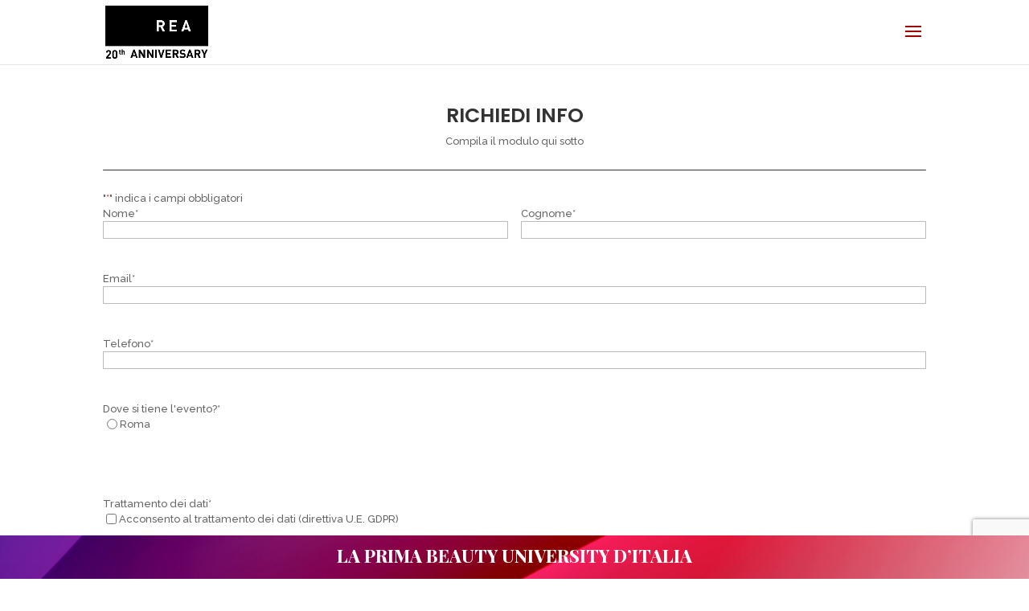

--- FILE ---
content_type: text/html; charset=utf-8
request_url: https://www.google.com/recaptcha/api2/anchor?ar=1&k=6LdFjjUiAAAAAIFQmCmVLELshle0f59TznGqAYHO&co=aHR0cHM6Ly9yZWFtYWtldXAuY29tOjQ0Mw..&hl=en&v=7gg7H51Q-naNfhmCP3_R47ho&theme=light&size=invisible&badge=bottomright&anchor-ms=20000&execute-ms=30000&cb=7rgkrrmvtcgb
body_size: 48010
content:
<!DOCTYPE HTML><html dir="ltr" lang="en"><head><meta http-equiv="Content-Type" content="text/html; charset=UTF-8">
<meta http-equiv="X-UA-Compatible" content="IE=edge">
<title>reCAPTCHA</title>
<style type="text/css">
/* cyrillic-ext */
@font-face {
  font-family: 'Roboto';
  font-style: normal;
  font-weight: 400;
  font-stretch: 100%;
  src: url(//fonts.gstatic.com/s/roboto/v48/KFO7CnqEu92Fr1ME7kSn66aGLdTylUAMa3GUBHMdazTgWw.woff2) format('woff2');
  unicode-range: U+0460-052F, U+1C80-1C8A, U+20B4, U+2DE0-2DFF, U+A640-A69F, U+FE2E-FE2F;
}
/* cyrillic */
@font-face {
  font-family: 'Roboto';
  font-style: normal;
  font-weight: 400;
  font-stretch: 100%;
  src: url(//fonts.gstatic.com/s/roboto/v48/KFO7CnqEu92Fr1ME7kSn66aGLdTylUAMa3iUBHMdazTgWw.woff2) format('woff2');
  unicode-range: U+0301, U+0400-045F, U+0490-0491, U+04B0-04B1, U+2116;
}
/* greek-ext */
@font-face {
  font-family: 'Roboto';
  font-style: normal;
  font-weight: 400;
  font-stretch: 100%;
  src: url(//fonts.gstatic.com/s/roboto/v48/KFO7CnqEu92Fr1ME7kSn66aGLdTylUAMa3CUBHMdazTgWw.woff2) format('woff2');
  unicode-range: U+1F00-1FFF;
}
/* greek */
@font-face {
  font-family: 'Roboto';
  font-style: normal;
  font-weight: 400;
  font-stretch: 100%;
  src: url(//fonts.gstatic.com/s/roboto/v48/KFO7CnqEu92Fr1ME7kSn66aGLdTylUAMa3-UBHMdazTgWw.woff2) format('woff2');
  unicode-range: U+0370-0377, U+037A-037F, U+0384-038A, U+038C, U+038E-03A1, U+03A3-03FF;
}
/* math */
@font-face {
  font-family: 'Roboto';
  font-style: normal;
  font-weight: 400;
  font-stretch: 100%;
  src: url(//fonts.gstatic.com/s/roboto/v48/KFO7CnqEu92Fr1ME7kSn66aGLdTylUAMawCUBHMdazTgWw.woff2) format('woff2');
  unicode-range: U+0302-0303, U+0305, U+0307-0308, U+0310, U+0312, U+0315, U+031A, U+0326-0327, U+032C, U+032F-0330, U+0332-0333, U+0338, U+033A, U+0346, U+034D, U+0391-03A1, U+03A3-03A9, U+03B1-03C9, U+03D1, U+03D5-03D6, U+03F0-03F1, U+03F4-03F5, U+2016-2017, U+2034-2038, U+203C, U+2040, U+2043, U+2047, U+2050, U+2057, U+205F, U+2070-2071, U+2074-208E, U+2090-209C, U+20D0-20DC, U+20E1, U+20E5-20EF, U+2100-2112, U+2114-2115, U+2117-2121, U+2123-214F, U+2190, U+2192, U+2194-21AE, U+21B0-21E5, U+21F1-21F2, U+21F4-2211, U+2213-2214, U+2216-22FF, U+2308-230B, U+2310, U+2319, U+231C-2321, U+2336-237A, U+237C, U+2395, U+239B-23B7, U+23D0, U+23DC-23E1, U+2474-2475, U+25AF, U+25B3, U+25B7, U+25BD, U+25C1, U+25CA, U+25CC, U+25FB, U+266D-266F, U+27C0-27FF, U+2900-2AFF, U+2B0E-2B11, U+2B30-2B4C, U+2BFE, U+3030, U+FF5B, U+FF5D, U+1D400-1D7FF, U+1EE00-1EEFF;
}
/* symbols */
@font-face {
  font-family: 'Roboto';
  font-style: normal;
  font-weight: 400;
  font-stretch: 100%;
  src: url(//fonts.gstatic.com/s/roboto/v48/KFO7CnqEu92Fr1ME7kSn66aGLdTylUAMaxKUBHMdazTgWw.woff2) format('woff2');
  unicode-range: U+0001-000C, U+000E-001F, U+007F-009F, U+20DD-20E0, U+20E2-20E4, U+2150-218F, U+2190, U+2192, U+2194-2199, U+21AF, U+21E6-21F0, U+21F3, U+2218-2219, U+2299, U+22C4-22C6, U+2300-243F, U+2440-244A, U+2460-24FF, U+25A0-27BF, U+2800-28FF, U+2921-2922, U+2981, U+29BF, U+29EB, U+2B00-2BFF, U+4DC0-4DFF, U+FFF9-FFFB, U+10140-1018E, U+10190-1019C, U+101A0, U+101D0-101FD, U+102E0-102FB, U+10E60-10E7E, U+1D2C0-1D2D3, U+1D2E0-1D37F, U+1F000-1F0FF, U+1F100-1F1AD, U+1F1E6-1F1FF, U+1F30D-1F30F, U+1F315, U+1F31C, U+1F31E, U+1F320-1F32C, U+1F336, U+1F378, U+1F37D, U+1F382, U+1F393-1F39F, U+1F3A7-1F3A8, U+1F3AC-1F3AF, U+1F3C2, U+1F3C4-1F3C6, U+1F3CA-1F3CE, U+1F3D4-1F3E0, U+1F3ED, U+1F3F1-1F3F3, U+1F3F5-1F3F7, U+1F408, U+1F415, U+1F41F, U+1F426, U+1F43F, U+1F441-1F442, U+1F444, U+1F446-1F449, U+1F44C-1F44E, U+1F453, U+1F46A, U+1F47D, U+1F4A3, U+1F4B0, U+1F4B3, U+1F4B9, U+1F4BB, U+1F4BF, U+1F4C8-1F4CB, U+1F4D6, U+1F4DA, U+1F4DF, U+1F4E3-1F4E6, U+1F4EA-1F4ED, U+1F4F7, U+1F4F9-1F4FB, U+1F4FD-1F4FE, U+1F503, U+1F507-1F50B, U+1F50D, U+1F512-1F513, U+1F53E-1F54A, U+1F54F-1F5FA, U+1F610, U+1F650-1F67F, U+1F687, U+1F68D, U+1F691, U+1F694, U+1F698, U+1F6AD, U+1F6B2, U+1F6B9-1F6BA, U+1F6BC, U+1F6C6-1F6CF, U+1F6D3-1F6D7, U+1F6E0-1F6EA, U+1F6F0-1F6F3, U+1F6F7-1F6FC, U+1F700-1F7FF, U+1F800-1F80B, U+1F810-1F847, U+1F850-1F859, U+1F860-1F887, U+1F890-1F8AD, U+1F8B0-1F8BB, U+1F8C0-1F8C1, U+1F900-1F90B, U+1F93B, U+1F946, U+1F984, U+1F996, U+1F9E9, U+1FA00-1FA6F, U+1FA70-1FA7C, U+1FA80-1FA89, U+1FA8F-1FAC6, U+1FACE-1FADC, U+1FADF-1FAE9, U+1FAF0-1FAF8, U+1FB00-1FBFF;
}
/* vietnamese */
@font-face {
  font-family: 'Roboto';
  font-style: normal;
  font-weight: 400;
  font-stretch: 100%;
  src: url(//fonts.gstatic.com/s/roboto/v48/KFO7CnqEu92Fr1ME7kSn66aGLdTylUAMa3OUBHMdazTgWw.woff2) format('woff2');
  unicode-range: U+0102-0103, U+0110-0111, U+0128-0129, U+0168-0169, U+01A0-01A1, U+01AF-01B0, U+0300-0301, U+0303-0304, U+0308-0309, U+0323, U+0329, U+1EA0-1EF9, U+20AB;
}
/* latin-ext */
@font-face {
  font-family: 'Roboto';
  font-style: normal;
  font-weight: 400;
  font-stretch: 100%;
  src: url(//fonts.gstatic.com/s/roboto/v48/KFO7CnqEu92Fr1ME7kSn66aGLdTylUAMa3KUBHMdazTgWw.woff2) format('woff2');
  unicode-range: U+0100-02BA, U+02BD-02C5, U+02C7-02CC, U+02CE-02D7, U+02DD-02FF, U+0304, U+0308, U+0329, U+1D00-1DBF, U+1E00-1E9F, U+1EF2-1EFF, U+2020, U+20A0-20AB, U+20AD-20C0, U+2113, U+2C60-2C7F, U+A720-A7FF;
}
/* latin */
@font-face {
  font-family: 'Roboto';
  font-style: normal;
  font-weight: 400;
  font-stretch: 100%;
  src: url(//fonts.gstatic.com/s/roboto/v48/KFO7CnqEu92Fr1ME7kSn66aGLdTylUAMa3yUBHMdazQ.woff2) format('woff2');
  unicode-range: U+0000-00FF, U+0131, U+0152-0153, U+02BB-02BC, U+02C6, U+02DA, U+02DC, U+0304, U+0308, U+0329, U+2000-206F, U+20AC, U+2122, U+2191, U+2193, U+2212, U+2215, U+FEFF, U+FFFD;
}
/* cyrillic-ext */
@font-face {
  font-family: 'Roboto';
  font-style: normal;
  font-weight: 500;
  font-stretch: 100%;
  src: url(//fonts.gstatic.com/s/roboto/v48/KFO7CnqEu92Fr1ME7kSn66aGLdTylUAMa3GUBHMdazTgWw.woff2) format('woff2');
  unicode-range: U+0460-052F, U+1C80-1C8A, U+20B4, U+2DE0-2DFF, U+A640-A69F, U+FE2E-FE2F;
}
/* cyrillic */
@font-face {
  font-family: 'Roboto';
  font-style: normal;
  font-weight: 500;
  font-stretch: 100%;
  src: url(//fonts.gstatic.com/s/roboto/v48/KFO7CnqEu92Fr1ME7kSn66aGLdTylUAMa3iUBHMdazTgWw.woff2) format('woff2');
  unicode-range: U+0301, U+0400-045F, U+0490-0491, U+04B0-04B1, U+2116;
}
/* greek-ext */
@font-face {
  font-family: 'Roboto';
  font-style: normal;
  font-weight: 500;
  font-stretch: 100%;
  src: url(//fonts.gstatic.com/s/roboto/v48/KFO7CnqEu92Fr1ME7kSn66aGLdTylUAMa3CUBHMdazTgWw.woff2) format('woff2');
  unicode-range: U+1F00-1FFF;
}
/* greek */
@font-face {
  font-family: 'Roboto';
  font-style: normal;
  font-weight: 500;
  font-stretch: 100%;
  src: url(//fonts.gstatic.com/s/roboto/v48/KFO7CnqEu92Fr1ME7kSn66aGLdTylUAMa3-UBHMdazTgWw.woff2) format('woff2');
  unicode-range: U+0370-0377, U+037A-037F, U+0384-038A, U+038C, U+038E-03A1, U+03A3-03FF;
}
/* math */
@font-face {
  font-family: 'Roboto';
  font-style: normal;
  font-weight: 500;
  font-stretch: 100%;
  src: url(//fonts.gstatic.com/s/roboto/v48/KFO7CnqEu92Fr1ME7kSn66aGLdTylUAMawCUBHMdazTgWw.woff2) format('woff2');
  unicode-range: U+0302-0303, U+0305, U+0307-0308, U+0310, U+0312, U+0315, U+031A, U+0326-0327, U+032C, U+032F-0330, U+0332-0333, U+0338, U+033A, U+0346, U+034D, U+0391-03A1, U+03A3-03A9, U+03B1-03C9, U+03D1, U+03D5-03D6, U+03F0-03F1, U+03F4-03F5, U+2016-2017, U+2034-2038, U+203C, U+2040, U+2043, U+2047, U+2050, U+2057, U+205F, U+2070-2071, U+2074-208E, U+2090-209C, U+20D0-20DC, U+20E1, U+20E5-20EF, U+2100-2112, U+2114-2115, U+2117-2121, U+2123-214F, U+2190, U+2192, U+2194-21AE, U+21B0-21E5, U+21F1-21F2, U+21F4-2211, U+2213-2214, U+2216-22FF, U+2308-230B, U+2310, U+2319, U+231C-2321, U+2336-237A, U+237C, U+2395, U+239B-23B7, U+23D0, U+23DC-23E1, U+2474-2475, U+25AF, U+25B3, U+25B7, U+25BD, U+25C1, U+25CA, U+25CC, U+25FB, U+266D-266F, U+27C0-27FF, U+2900-2AFF, U+2B0E-2B11, U+2B30-2B4C, U+2BFE, U+3030, U+FF5B, U+FF5D, U+1D400-1D7FF, U+1EE00-1EEFF;
}
/* symbols */
@font-face {
  font-family: 'Roboto';
  font-style: normal;
  font-weight: 500;
  font-stretch: 100%;
  src: url(//fonts.gstatic.com/s/roboto/v48/KFO7CnqEu92Fr1ME7kSn66aGLdTylUAMaxKUBHMdazTgWw.woff2) format('woff2');
  unicode-range: U+0001-000C, U+000E-001F, U+007F-009F, U+20DD-20E0, U+20E2-20E4, U+2150-218F, U+2190, U+2192, U+2194-2199, U+21AF, U+21E6-21F0, U+21F3, U+2218-2219, U+2299, U+22C4-22C6, U+2300-243F, U+2440-244A, U+2460-24FF, U+25A0-27BF, U+2800-28FF, U+2921-2922, U+2981, U+29BF, U+29EB, U+2B00-2BFF, U+4DC0-4DFF, U+FFF9-FFFB, U+10140-1018E, U+10190-1019C, U+101A0, U+101D0-101FD, U+102E0-102FB, U+10E60-10E7E, U+1D2C0-1D2D3, U+1D2E0-1D37F, U+1F000-1F0FF, U+1F100-1F1AD, U+1F1E6-1F1FF, U+1F30D-1F30F, U+1F315, U+1F31C, U+1F31E, U+1F320-1F32C, U+1F336, U+1F378, U+1F37D, U+1F382, U+1F393-1F39F, U+1F3A7-1F3A8, U+1F3AC-1F3AF, U+1F3C2, U+1F3C4-1F3C6, U+1F3CA-1F3CE, U+1F3D4-1F3E0, U+1F3ED, U+1F3F1-1F3F3, U+1F3F5-1F3F7, U+1F408, U+1F415, U+1F41F, U+1F426, U+1F43F, U+1F441-1F442, U+1F444, U+1F446-1F449, U+1F44C-1F44E, U+1F453, U+1F46A, U+1F47D, U+1F4A3, U+1F4B0, U+1F4B3, U+1F4B9, U+1F4BB, U+1F4BF, U+1F4C8-1F4CB, U+1F4D6, U+1F4DA, U+1F4DF, U+1F4E3-1F4E6, U+1F4EA-1F4ED, U+1F4F7, U+1F4F9-1F4FB, U+1F4FD-1F4FE, U+1F503, U+1F507-1F50B, U+1F50D, U+1F512-1F513, U+1F53E-1F54A, U+1F54F-1F5FA, U+1F610, U+1F650-1F67F, U+1F687, U+1F68D, U+1F691, U+1F694, U+1F698, U+1F6AD, U+1F6B2, U+1F6B9-1F6BA, U+1F6BC, U+1F6C6-1F6CF, U+1F6D3-1F6D7, U+1F6E0-1F6EA, U+1F6F0-1F6F3, U+1F6F7-1F6FC, U+1F700-1F7FF, U+1F800-1F80B, U+1F810-1F847, U+1F850-1F859, U+1F860-1F887, U+1F890-1F8AD, U+1F8B0-1F8BB, U+1F8C0-1F8C1, U+1F900-1F90B, U+1F93B, U+1F946, U+1F984, U+1F996, U+1F9E9, U+1FA00-1FA6F, U+1FA70-1FA7C, U+1FA80-1FA89, U+1FA8F-1FAC6, U+1FACE-1FADC, U+1FADF-1FAE9, U+1FAF0-1FAF8, U+1FB00-1FBFF;
}
/* vietnamese */
@font-face {
  font-family: 'Roboto';
  font-style: normal;
  font-weight: 500;
  font-stretch: 100%;
  src: url(//fonts.gstatic.com/s/roboto/v48/KFO7CnqEu92Fr1ME7kSn66aGLdTylUAMa3OUBHMdazTgWw.woff2) format('woff2');
  unicode-range: U+0102-0103, U+0110-0111, U+0128-0129, U+0168-0169, U+01A0-01A1, U+01AF-01B0, U+0300-0301, U+0303-0304, U+0308-0309, U+0323, U+0329, U+1EA0-1EF9, U+20AB;
}
/* latin-ext */
@font-face {
  font-family: 'Roboto';
  font-style: normal;
  font-weight: 500;
  font-stretch: 100%;
  src: url(//fonts.gstatic.com/s/roboto/v48/KFO7CnqEu92Fr1ME7kSn66aGLdTylUAMa3KUBHMdazTgWw.woff2) format('woff2');
  unicode-range: U+0100-02BA, U+02BD-02C5, U+02C7-02CC, U+02CE-02D7, U+02DD-02FF, U+0304, U+0308, U+0329, U+1D00-1DBF, U+1E00-1E9F, U+1EF2-1EFF, U+2020, U+20A0-20AB, U+20AD-20C0, U+2113, U+2C60-2C7F, U+A720-A7FF;
}
/* latin */
@font-face {
  font-family: 'Roboto';
  font-style: normal;
  font-weight: 500;
  font-stretch: 100%;
  src: url(//fonts.gstatic.com/s/roboto/v48/KFO7CnqEu92Fr1ME7kSn66aGLdTylUAMa3yUBHMdazQ.woff2) format('woff2');
  unicode-range: U+0000-00FF, U+0131, U+0152-0153, U+02BB-02BC, U+02C6, U+02DA, U+02DC, U+0304, U+0308, U+0329, U+2000-206F, U+20AC, U+2122, U+2191, U+2193, U+2212, U+2215, U+FEFF, U+FFFD;
}
/* cyrillic-ext */
@font-face {
  font-family: 'Roboto';
  font-style: normal;
  font-weight: 900;
  font-stretch: 100%;
  src: url(//fonts.gstatic.com/s/roboto/v48/KFO7CnqEu92Fr1ME7kSn66aGLdTylUAMa3GUBHMdazTgWw.woff2) format('woff2');
  unicode-range: U+0460-052F, U+1C80-1C8A, U+20B4, U+2DE0-2DFF, U+A640-A69F, U+FE2E-FE2F;
}
/* cyrillic */
@font-face {
  font-family: 'Roboto';
  font-style: normal;
  font-weight: 900;
  font-stretch: 100%;
  src: url(//fonts.gstatic.com/s/roboto/v48/KFO7CnqEu92Fr1ME7kSn66aGLdTylUAMa3iUBHMdazTgWw.woff2) format('woff2');
  unicode-range: U+0301, U+0400-045F, U+0490-0491, U+04B0-04B1, U+2116;
}
/* greek-ext */
@font-face {
  font-family: 'Roboto';
  font-style: normal;
  font-weight: 900;
  font-stretch: 100%;
  src: url(//fonts.gstatic.com/s/roboto/v48/KFO7CnqEu92Fr1ME7kSn66aGLdTylUAMa3CUBHMdazTgWw.woff2) format('woff2');
  unicode-range: U+1F00-1FFF;
}
/* greek */
@font-face {
  font-family: 'Roboto';
  font-style: normal;
  font-weight: 900;
  font-stretch: 100%;
  src: url(//fonts.gstatic.com/s/roboto/v48/KFO7CnqEu92Fr1ME7kSn66aGLdTylUAMa3-UBHMdazTgWw.woff2) format('woff2');
  unicode-range: U+0370-0377, U+037A-037F, U+0384-038A, U+038C, U+038E-03A1, U+03A3-03FF;
}
/* math */
@font-face {
  font-family: 'Roboto';
  font-style: normal;
  font-weight: 900;
  font-stretch: 100%;
  src: url(//fonts.gstatic.com/s/roboto/v48/KFO7CnqEu92Fr1ME7kSn66aGLdTylUAMawCUBHMdazTgWw.woff2) format('woff2');
  unicode-range: U+0302-0303, U+0305, U+0307-0308, U+0310, U+0312, U+0315, U+031A, U+0326-0327, U+032C, U+032F-0330, U+0332-0333, U+0338, U+033A, U+0346, U+034D, U+0391-03A1, U+03A3-03A9, U+03B1-03C9, U+03D1, U+03D5-03D6, U+03F0-03F1, U+03F4-03F5, U+2016-2017, U+2034-2038, U+203C, U+2040, U+2043, U+2047, U+2050, U+2057, U+205F, U+2070-2071, U+2074-208E, U+2090-209C, U+20D0-20DC, U+20E1, U+20E5-20EF, U+2100-2112, U+2114-2115, U+2117-2121, U+2123-214F, U+2190, U+2192, U+2194-21AE, U+21B0-21E5, U+21F1-21F2, U+21F4-2211, U+2213-2214, U+2216-22FF, U+2308-230B, U+2310, U+2319, U+231C-2321, U+2336-237A, U+237C, U+2395, U+239B-23B7, U+23D0, U+23DC-23E1, U+2474-2475, U+25AF, U+25B3, U+25B7, U+25BD, U+25C1, U+25CA, U+25CC, U+25FB, U+266D-266F, U+27C0-27FF, U+2900-2AFF, U+2B0E-2B11, U+2B30-2B4C, U+2BFE, U+3030, U+FF5B, U+FF5D, U+1D400-1D7FF, U+1EE00-1EEFF;
}
/* symbols */
@font-face {
  font-family: 'Roboto';
  font-style: normal;
  font-weight: 900;
  font-stretch: 100%;
  src: url(//fonts.gstatic.com/s/roboto/v48/KFO7CnqEu92Fr1ME7kSn66aGLdTylUAMaxKUBHMdazTgWw.woff2) format('woff2');
  unicode-range: U+0001-000C, U+000E-001F, U+007F-009F, U+20DD-20E0, U+20E2-20E4, U+2150-218F, U+2190, U+2192, U+2194-2199, U+21AF, U+21E6-21F0, U+21F3, U+2218-2219, U+2299, U+22C4-22C6, U+2300-243F, U+2440-244A, U+2460-24FF, U+25A0-27BF, U+2800-28FF, U+2921-2922, U+2981, U+29BF, U+29EB, U+2B00-2BFF, U+4DC0-4DFF, U+FFF9-FFFB, U+10140-1018E, U+10190-1019C, U+101A0, U+101D0-101FD, U+102E0-102FB, U+10E60-10E7E, U+1D2C0-1D2D3, U+1D2E0-1D37F, U+1F000-1F0FF, U+1F100-1F1AD, U+1F1E6-1F1FF, U+1F30D-1F30F, U+1F315, U+1F31C, U+1F31E, U+1F320-1F32C, U+1F336, U+1F378, U+1F37D, U+1F382, U+1F393-1F39F, U+1F3A7-1F3A8, U+1F3AC-1F3AF, U+1F3C2, U+1F3C4-1F3C6, U+1F3CA-1F3CE, U+1F3D4-1F3E0, U+1F3ED, U+1F3F1-1F3F3, U+1F3F5-1F3F7, U+1F408, U+1F415, U+1F41F, U+1F426, U+1F43F, U+1F441-1F442, U+1F444, U+1F446-1F449, U+1F44C-1F44E, U+1F453, U+1F46A, U+1F47D, U+1F4A3, U+1F4B0, U+1F4B3, U+1F4B9, U+1F4BB, U+1F4BF, U+1F4C8-1F4CB, U+1F4D6, U+1F4DA, U+1F4DF, U+1F4E3-1F4E6, U+1F4EA-1F4ED, U+1F4F7, U+1F4F9-1F4FB, U+1F4FD-1F4FE, U+1F503, U+1F507-1F50B, U+1F50D, U+1F512-1F513, U+1F53E-1F54A, U+1F54F-1F5FA, U+1F610, U+1F650-1F67F, U+1F687, U+1F68D, U+1F691, U+1F694, U+1F698, U+1F6AD, U+1F6B2, U+1F6B9-1F6BA, U+1F6BC, U+1F6C6-1F6CF, U+1F6D3-1F6D7, U+1F6E0-1F6EA, U+1F6F0-1F6F3, U+1F6F7-1F6FC, U+1F700-1F7FF, U+1F800-1F80B, U+1F810-1F847, U+1F850-1F859, U+1F860-1F887, U+1F890-1F8AD, U+1F8B0-1F8BB, U+1F8C0-1F8C1, U+1F900-1F90B, U+1F93B, U+1F946, U+1F984, U+1F996, U+1F9E9, U+1FA00-1FA6F, U+1FA70-1FA7C, U+1FA80-1FA89, U+1FA8F-1FAC6, U+1FACE-1FADC, U+1FADF-1FAE9, U+1FAF0-1FAF8, U+1FB00-1FBFF;
}
/* vietnamese */
@font-face {
  font-family: 'Roboto';
  font-style: normal;
  font-weight: 900;
  font-stretch: 100%;
  src: url(//fonts.gstatic.com/s/roboto/v48/KFO7CnqEu92Fr1ME7kSn66aGLdTylUAMa3OUBHMdazTgWw.woff2) format('woff2');
  unicode-range: U+0102-0103, U+0110-0111, U+0128-0129, U+0168-0169, U+01A0-01A1, U+01AF-01B0, U+0300-0301, U+0303-0304, U+0308-0309, U+0323, U+0329, U+1EA0-1EF9, U+20AB;
}
/* latin-ext */
@font-face {
  font-family: 'Roboto';
  font-style: normal;
  font-weight: 900;
  font-stretch: 100%;
  src: url(//fonts.gstatic.com/s/roboto/v48/KFO7CnqEu92Fr1ME7kSn66aGLdTylUAMa3KUBHMdazTgWw.woff2) format('woff2');
  unicode-range: U+0100-02BA, U+02BD-02C5, U+02C7-02CC, U+02CE-02D7, U+02DD-02FF, U+0304, U+0308, U+0329, U+1D00-1DBF, U+1E00-1E9F, U+1EF2-1EFF, U+2020, U+20A0-20AB, U+20AD-20C0, U+2113, U+2C60-2C7F, U+A720-A7FF;
}
/* latin */
@font-face {
  font-family: 'Roboto';
  font-style: normal;
  font-weight: 900;
  font-stretch: 100%;
  src: url(//fonts.gstatic.com/s/roboto/v48/KFO7CnqEu92Fr1ME7kSn66aGLdTylUAMa3yUBHMdazQ.woff2) format('woff2');
  unicode-range: U+0000-00FF, U+0131, U+0152-0153, U+02BB-02BC, U+02C6, U+02DA, U+02DC, U+0304, U+0308, U+0329, U+2000-206F, U+20AC, U+2122, U+2191, U+2193, U+2212, U+2215, U+FEFF, U+FFFD;
}

</style>
<link rel="stylesheet" type="text/css" href="https://www.gstatic.com/recaptcha/releases/7gg7H51Q-naNfhmCP3_R47ho/styles__ltr.css">
<script nonce="N_00ZpxjcVC7YymGfDNW6g" type="text/javascript">window['__recaptcha_api'] = 'https://www.google.com/recaptcha/api2/';</script>
<script type="text/javascript" src="https://www.gstatic.com/recaptcha/releases/7gg7H51Q-naNfhmCP3_R47ho/recaptcha__en.js" nonce="N_00ZpxjcVC7YymGfDNW6g">
      
    </script></head>
<body><div id="rc-anchor-alert" class="rc-anchor-alert"></div>
<input type="hidden" id="recaptcha-token" value="[base64]">
<script type="text/javascript" nonce="N_00ZpxjcVC7YymGfDNW6g">
      recaptcha.anchor.Main.init("[\x22ainput\x22,[\x22bgdata\x22,\x22\x22,\[base64]/[base64]/UltIKytdPWE6KGE8MjA0OD9SW0grK109YT4+NnwxOTI6KChhJjY0NTEyKT09NTUyOTYmJnErMTxoLmxlbmd0aCYmKGguY2hhckNvZGVBdChxKzEpJjY0NTEyKT09NTYzMjA/[base64]/MjU1OlI/[base64]/[base64]/[base64]/[base64]/[base64]/[base64]/[base64]/[base64]/[base64]/[base64]\x22,\[base64]\\u003d\\u003d\x22,\x22wqrCh13CsCIiSwlkwqwaFmotwpbClsK/[base64]/wpXCjiLDnTDCiMK+wq3Ch8OJR8OUwrPCrcOPfHbCtnnDsRLDrcOqwo9kwo/[base64]/DiMKGwpJ/[base64]/w5N/wofClTbDpiMRw5vDiD/Cn8O+WQI+w414w4wHwqUvHcKwwrwRH8KrwqfCv8K/RMKqVS5Dw6DCpcKbPBJCAm/CqMKLw5LCnijDsRzCrcKQDybDj8ODw7nCghIUT8OIwrAtbVkNcMOAwp/DlRzDnl0JwoRrdsKcQgFnwrvDssOvc2UwYzDDtsKaNULClSLCosKfdsOUfF8nwo5ucsKcwqXChCF+L8OFOcKxPnfCr8OjwppNw5nDnnfDmcK7w7EyXBU0w7LDgMK1wqFCw7tMIsO8YwNDwrjDnMKeGEnDmD3CuRtyZcOhw552N8OkclJ5w4nDsgdRRsK0V8O/[base64]/[base64]/CvMKlwp3CgRjDkMKSw6bDv8K0w4cawqRjRmhuw6rCuCFBd8Kyw4nCocKtYcOIw5vDicK3wo0TE3BtQcO4PMKAw5lAFcOyAsKSEMOpw47DqALDnEjDu8K0wpbCgcKcwr9aXcOuwpLDsXEdDhHCqT9+w5Erwo5iwqTCoU/[base64]/eU5tw5IcfjV9BcKBw4zCjAEfZ8OAUMO3RcKaw6tdw4DDgxtWw5TDgMOATcKwC8K1csOpwrocZRXCuV/CrMKSdsO1ISvDtUEOKgtGwrgFw4LDrcKRw75TVcO0wrZVw6DCtiNjwrLDlzvDlMOCHy5lwqlUHmhxw57CtWfDjcK8L8K5Qg0CXsOpwpHCtijCpMKOdcKlwqTCnlLDiGsOB8KEGUPDl8KFwpYWwoHDgmHDpEBSw4FVSDXDlMKXCMOVw4nDpABwegdTacKDKcKaAh/Cl8OBNcK2w6ZqccK8wrp6T8KkwoYFekjDuMOEw5TDqcOPwqM9dStiwprDmnIQVXDCmzgjw5FbwrXDpzBUwoctEwVBw7h+wrLDp8Kmw6XDrwVEwrAaO8Kgw7sVGMKPwpjCg8KDfsKuw5xzS38yw5/DoMKtX0/Dm8KKw6JGw6fDkH48wrdXTcKrwqLCncKPPsKeXhPDghNHfwrCjcK5LWPDhGzDk8K4wrjDt8Odw5c9aGHCo0HCsGIZwokibcKJDsKGKWvDncKcw58gwoZiUEvCjUfCgcK4GxtCHQUrAArCgMKNwqAmw5TCssK1wrspIw0tPwM8I8O/AcOkw7Jqa8Kgw5EWwo5tw4HDn0DDkEvCisKYa0gOw6TClwl4w5/[base64]/CsU3DrsOew6fCrsKxwpbDjMKtwr1CR8KNDlY7woY/WCAyw4tlwp/Du8Ohw61lVMK+YMKFKsKgP3HCqmLDlyQDw4bDrMOsYyklXXzDiwkFIWbCqsKDHFrDuAzDs0/[base64]/[base64]/w7gFw7FUFsKlw4k8w6/DkzQWOi7DhMK4RsOjKMOBw6gzJcOobQHDulUQwpHCvDfDn2djwrYqwrsKDEdpAB3Djh7Dm8OPOsKEAETDvMOHw4kwMgZrwqDCisKXZH/[base64]/Dg23DtzvDp8Orw7hGwpNWwpTDmMKMw6rClXx8wpFNGcK9wqPDvMKPwqXCvTEAbsKfeMK0wrs0PlzDpMOGwoYJDsKTVcOvDUjDhMKFwrJnCRNMZTDCmgHDuMKrfDrDnFpQw6rCojbDtzPCkMK0EGLDiGfCocOicU4Ww7w8woQEX8OKbHsOw6DCt3/Dh8KvH2rCtEzClR1ewo/Dr0TDl8Ozwp7ChidBUsK9dsKow7c0d8Kyw7xDDcKcwoPCgi9UQgEnKmHDsRhlwrkSSWINaDdjw44Nwp/CuAdzCcOeaBTDrTzCi0PDj8KrYcK1w4YABg4EwrdPeXY7S8KhY20owqLDmi9nwrk3SsKKKHMvCcOFw7jDsMODwp/Cm8ObNcOQwognHsKrw5HDs8KwwozDtVxSezzDihoRwrnCuz7Drwotw4U3EsOSwq/DicOPw4jCicKNLnzDgTk0w6XDtsOEdcOqw7NOw7PDj1vDoBDDrUfCkH1qTcOObiXDhwtJw6zDh2Mwwo8/w544NxjCgsOuHcK1a8KtbsOMWsKxZMOxdA5we8KYc8Owd0low53CngHCqm7ChCHCp2XDs0ZKw5wEMsKLTlVNwr3Dgi8sUR/DsUBpw7nCiVjCk8KPw4jCnWo1w6/[base64]/w5fDpUA5w5MmRBh9w7tQXmNwGHHDrcOFPW/CjErCmUXDrMONBFXCvcKDMyrCsHDCnmN2O8OPwrXCuTbCpls7IB3DnkXDksKqwoUVPFYGVMOHc8KJwq/CnMKUAgjDtUfDvMOwLMKDwqDDtMOdIzbDj2/DqTlewprCusOsIsO4VyRGXj3CtMO/H8KBI8K3CyrCpMKLcsKbfR3DjxvDksOnG8KewqhMwozClsOzw7HDiBMYEWnDsE8dwqDCqMOkQcK8wpfDizTDocKZwrjDo8KZKUjCqcOzO0sXw5M0QlbDp8OHw4XDhcOPOXtdw40iw5nDr3R8w682fGjCiwJfwpzDqn/DmQzDrMKZQD7DtcOUwqbDlsKEw4kQWWorw7AHGcOcRsO2IxnCnsKTwqfCssOkFMOGwpUGBcOYwqHCpMK0wrBEPcKMd8K1eDfCicKUwrcMwrN9wrzCnFnCqsO6wrDCuBDDl8OwwqTDpsKsYcO5T3YRw6jCgy4OSMKiwqnDmsKJw5LCpMObScKDw5/ChMKUKMOlwrDDt8KUwrPDtlIuBVUjw6jCvBzCslctw6YNLhZawqUvecOewpQJwqrDksKQC8KOAXRsZGfDocO6PwR9fsKvwrosC8O6w4TCk14idMOgE8Odw7bDijbDgMOtw4hDQ8OZw5LDmyB9wpDClMKswrsoKydTUsO8XQ/CjnIfwqIBw6LChHPCtA/DrsO7w5IXwqPCpVnCiMKVwoLDhSTDjsOIZcOew5xWRCnDt8OzbTEpwqB/w67Cg8K1wr7DsMO3bsKkw454PWHDlMO/CsKBPMO4K8Kpwo/CuXbCucOAw7PDvgpGChBZw7VNFALDiMKhUm9NKiIbw4BdwqjDjsOZLTTCh8OCEnvDgcO5w43CnXnCucK3ZMKgUcK1wqpJwpEow5PDlibCvW/[base64]/DjwsoMsO2wqbCuS8bw4vDl8K/w55fTMKkwr/[base64]/R2JXUHjCqx7Do8O4w4PDvcKHTcKPw5V3ERnCvFYgY37Dh1xiTsOjP8KNGDHDlljDhQ7ChVLDqQDDscOzLSJBw47DrsOqfmrCq8KOYMOqwrV8wp3Dr8ODw47CrcOqw53CssOgKMKOC0vDisOHEHAPw5vCnD3DjMKNVcKawoREw5PCs8KXw7Z/worCgERKHsOlw4JMKE8nDmM7dC0pVsKCwpxTS17CvkrCszFjAGHDnsKhw4FNWitkwo1dGUVjM1Zfw4Bmwos4w5Mdw6bCoyvDrxLCvgvCqWDDqlxUTzgfSiXCiwRZQcOwwrPDoD/[base64]/ChMKOMcO9w4ErH8Kwew8TwolvwpIaasKPOcKcZsOGVURiworCssOPFlU0QHdLEk5qcCzDpHAEAMO/fsOtwqnDn8KxTjhVeMONGCQgW8Kywr7DonpTwq1MJxzDuEYtKlnCncKJw4/DqsO/XhLCgjBkMTbCvHvDjcKoD0/CvWUQwo/CpcKGw6DDjjjDn0kDw5/CuMOnw7wjw6/[base64]/ChS7DjsOowpjDncOhw49zw6zCli5IwqEYwpLCnMKaZwViR8KrXMOyU8KOwpLDlMOCw77Csn3DiAZGGsO3PcKOf8KbK8Odw6rDt1IUwr7Co2BHwr9rw50Yw7rCgsK3wqLDj0HCj3/DmcOBMWvDrz7DmsOvdGQ8w4tMw57DscO9w59CEWLCocOuIGFBJV8FJ8OPwqV1wpc/HQ5+wrR5wqPDv8KWwobDlMO3w6x/Z8K0wpdsw6/DjcKDw5N3bcKoTiTDusKVw5RHCsOCw4jCnMO9LsKCw7xowqt2wrJlw4fDscOaw7R5wpfCjlnCjV8bw6TCvGPDrRZhZjLCuWLDkMKKw5fCrEXCo8KQw5TDtGXDusK/SMOTw5LCk8OlVxlmw5PDq8OKWRvDiX1pw5fDug0ZwqUOKHfDrzVkw7VNFQbDvyfDkG3CsVRQPV0LEsOMw7tnKMKgOxfDocOtwrPDocOmQ8OwR8KcwrfDmQHDssOCb0kJw6HDtDvDuMK+OsOrMMOiw4TDkcKBEsK0w6fCrMOtcsO5wr3CssKVwqrCgMO7QSRow5/DmEDDlcKfw5pWScKgw5JwVMKuBcORPAHCrcK9FsKvLcKswowNHsKqwqPDuTdgwrASUQE7OcOYaRrCmlwENcOLYsOMw4jDr3TCuUjDmjoVwpnChDoCwo3ClH1sfDTCp8OWwqN/wpBYYhTDknRDwqjDrWE3Hj/ChMOGw4LChShtTMKsw6M1w6fCmMKjwqPDssOxFcKIwrhBBMOCU8KGTsOYM2wzwqDCmMKiKMKkeB9xF8OwHC/DjsOgw5cBQzjDg0zCkhHCvMOswojDq1rCj2jCocKQw7kSw5ZcwrUTwpnClsKAwpHClBJaw5RdTH/[base64]/VETCixLCscO7VCUFwpHDoxYlZFAGeRxtbjrDkBVQw7cKw7JjD8KWw513dsKbccKiwok6w7wCVTBMw6rDm31mw5ZXA8Ocw5o+wrfCg1HCvAAbd8Orw4cSwrxTR8KPwq/DjyPDlgvDlcKtw67Ds2JJRDdAwrLDhBk0w5fChBfCgl3CrWEnwqtgcMORw5U9wpMHwqE+JsO6w5TCpMKfw654enjDmMO8DSUvAcKlc8K/CDvDqcKgDMKBG3MsY8KcGmzCsMO6w7TDpcOEFCzDisOZw4TDsMK0AyFmwrTCg0HDhmo1w4R8I8Kpwq9iwpgyXsOPwoDCnDfDklkdwoLDsMKpRxzClsOcw6F0DMKRNgXDjnTDh8O2w7HDshbCqsONe1XDq2fDnD1cWsKww48zw7UCwqk9wqp9wpYcPmUxCwFFfcKswr/DlsKNcQnCuFrDk8Klw7pYw6fDkcOxGhHCol5XVsOvGMOsABjDiT8dFsOtCSvCm1XDm3IHwo5KW1HCqwtOw7gTHzbCrE/DoMKeVkjDj1HDvUzDiMODNFpUEWQbwrlLwpMVwpR9bgUDw6TCosK8w5zDmSEewqk9wpPDhcOfw6krw5vDisORe3BfwphMWilfwqrCk1lkc8OewrHCrkltcUzCqhFww6PCl05Hw7TCusOWPww6ajLDvWDCizwyNDpYw5Umwqx6EMOLw63DkcKsQ1MhwoVJVA/[base64]/[base64]/Cm082XXbDu8K1wrN1PMOiw6/DtcKfS3PClXrDmsOHDMO/wrcKwobCqsO4woLDm8KJYMORw7TCuXA+VMOdwqPCjMORP1XDtBQ+BcOsejFUw4vCkcOFUQ3CuXIZDsKkwoEoaVZVVj7DiMK0w5NTY8OJD33DrhDDt8KCwp5awow3w4fDqg/DpBMxwpfCl8OuwpRFDMORY8OBRHXCs8KhLUQ3woRmOEgfX0zDgcKRwrU6ZnRrE8K0wofCpX/DscKsw4hRw5Z2wqrDpcKrAHtoe8OTH0nCqHXDk8KNw5h6PiLCqsKFGDLDhMKVwrxMw4lvwppyPF/[base64]/DkwXDqUbCug7Dk8O2wo9Iw4JCZcKNw71MWnoTXMKVDlJHd8KHwrdOw7jCggzCi3TDjy3DnsKrwo7ChV3DscKkwr3DlWbDqsKtw6fChT5nw6obw791w6ckdnohRMKQwqkHwqbDkMO8wp/Dk8KoSRjCpsKZQ0AdccK5KsOafcKcw7sDD8KUwr9MEznDn8KswrTClUVQwpPDsgLDry7Chx40CG1jwqzCmUrChsKGAMO+wpAJU8KvO8O+w4DChXFFFWwbJMOgw7sJwpo7wpAPw4zDgS7CocOHw4YXw73Cs24pw5EgUMOJFG3Cp8K/w7HClxHDvsKPw6LCuVEgw5k6wogPwpAow6ZYdcO2OmvDhlbCnMOmKFLCt8KTwoPDvcO+BVcPw6HDp0IRXA/DmzjDqFp0wq9RwqTDr8OgGRtIwqULQ8KkRw7DpS0cbMKFwqPCkAzCqcKQw4oneyTDsH5GG2/ClFM/w4fDhlR3w5XCrsKdbW7Dn8OEw6jDsyVpJj4cw59JaGPCtU5pwozCjMKSw5XCkwzCtMKadEzDjgrCvlxtCx4lw7MKZMOsLcKHwpXDrQ/[base64]/CrSUVw4DDp1nCuVM0worCqMOGw7fDjxjDo8KcImEXEsOvw4TDgF1fwo/Dm8OcwpfCrcOHPAnCoF4fJQlKWTbDoFHDimLCkHtlwq0Rw4TDssK9Z0khw4/DocO+w5EDclrDqMKCVsO0a8OzHMK4wpMnOUImw5Zzw4jDnE3DksKGbsKsw4TDmMKKw43DvTBzZmpvw5AcAcKvw6UzBCPDuxfCjcOdw5/DosKbw4XDgsKxLz/CssKkwpvDigHCpsO4MF7ChcOKwpPClFzCuRgqwoc9w5XCssO7H3EeJXXCvsKBwrPCgcKRDsO8X8Kid8KuVcKgS8OKWyjDpT5YCcOxwp3Dp8KLwqLCvl8/LsK1wrDCisO8YXslworDj8KRZVDCmlAdDyTCkHx7TcOcYxvDjCAUCGPCr8KTdhnClmNOwpRXC8K+dcKPw7vDrsOlwqB7wq/Ckw/CscKkwrDCtVMDw4nCk8KGwrwgwrZEPcORw7E9AMKdZlo1wqrDgsKTwp9rw5Rzw4HCi8KDasK8DcOKQcO6JcKBw6EaDCLDszDDh8OOwrQCS8OEbMOOPS7DlsOpwpYqwrjDhz/DtnPCkMKdwoxvw7dMbMKWwpTDjMO7LsKncMOZwqTDnXImw7xPFzVSwrVlwoRfw6g7DC9Bwr3CsHdPfsKgw5cewrnDmSTDrE91eSDDh2vCisKIwrZfwqnCti7DncOFw7nCkcO/[base64]/Dm8ONKVUOw4XClcOGMsKrI1zDksK7DjfCh8Kxwr5mw6hOwqvCnMKVRlIqGsOYRHfCgkVHNcK3SRjCgMKywoJHODXCukHCpVjCthXDs24lw5Nfw6nCr1HCizdsOMOzRjkAw4PCqMK/MVbCqxPCocOPw6YAwqQUw68PTBPCuAPCj8KewrB5wpklSX4nw5Q+NMOhS8KrO8OmwrNew5XDgytgw6DDkMK2ZAHCtcKpw4k2wp/ClMO/KcOhXEXCgiTDmjPCl3vCqhLDkWNRwqhmwrDDuMOtw4UmwrMlFcOZEBN2w77Cs8K0w5XCo3EPw6JCw57CtMOEw4VpZ3fCmcK/bsKDw7AMw6nCkcKnOsK9E3dpw781AEsbw6bDgFXCqiDCq8Kgw4sVK3nDs8KrJ8O/[base64]/Ciz7DsFRJFyMLEQXCgcOuHMOXQlHCtMKNwqhsJSQCCMO/w4s4M3sXwpMxPsK1wqEnABHCkjfCt8KTw6pyVsKZEMOrwpLCtsKsw7w5DcKJCMKyecKyw7VHfsKPK1o7HsKwbxTCksO1wrZVC8OGYXvDgcKkw5vDpsKFwoE7ehVrUDNWwqrClUYTw5g1ZXnDmgXDisKYM8ODwonDlgRcQmLCgXnDr3PDrsOHDcK/w5HDjgXCnQHDlcOWamAaa8OmJsKhN146CRZgwqnCpnFzw77CvcKfwp0ww6XCg8Kpw5wXMXsqLsOzw5/DhD9HKMOdazMgIilcw743IMKXwqDDv0ZiY0VjBMONwqkNw5ZYwrzDhMOIw5sqTMOGKsO/RjfDtcOkw7RFS8KHKC5HbMO8Eg/DonkhwqMcZMOqD8Ocw41xRjVOUcK6BVPCjQdkAHPCn1XDriApTMK+w4jCt8KwKwBRwq8RwoNkw5dVeDAfwoMKwq7Cj3/[base64]/RHtLEsOqCQPCtRDDs8KrbsKNwpXDh8K/GS9lw5zDj8OlwqFdw6HCuxrCiMO9w4XCqsKXw7jDssO7wp0EX3kaGTvDiTIuwr8Bw4p+AXlGb1LCgMKBwo/[base64]/Cpixdwqwhw4x2AkQoccOSDcOTb8KCEsOzw4JGw5XCkcOHPHzClwBZwogUKsKmw47DnkVUW3PDpDXDrWpVw57CgTwtacOwGjbCnVDCrTZyTy/Dq8Otw65dV8KTH8K9wpJVwpQ5wqggIktxwq/DjMKQwqXCs1BZwoLDmRMIOzN8OsOzwqHCuGLCsxcBwq/[base64]/wpjDg8OoGCXCjkTDisKZwpwKwowgw5oVCETCp0AEw6kcUybCtcKzPsOcXyPCmnsoMsO6wp4hTUNZBcO7w6rCljl1wqbCicKaw5nDqMKUBCN6e8KNwoTCnsOXWj/CocOLw4XCuBXCj8Ocwr/DpcKtwpdtHhzCo8KUccOATXjCi8ODwpnDjBN3woHDr3B/[base64]/[base64]/CizxLcAMTZjMof8KJMkPDkMKtDMKlwrvDicKqfzgCUyTDk8Oje8O6wqjDo0vDlBjDs8O0worCgQNVCsKbw73CriPCnGXCisKywpzDiMOqV01pEG/Drx83VDtGA8ODwq3Ck1hUdFlYRyfDv8K/TsOsasKGMcK9AsOuwrlfFhXDoMOMOHDCpcK/[base64]/wpUdACp/wq7DgXUfw7/CqCZMw4PCmE9Nw4A1w7fDrT0twooBw7XCvcKBUm3DlwNXS8OSZcKuwqnDocOkaQMdFsO/wrrCjj7DjcKxw5fDrsO+YsKzEm9ERjldw7bCpHBDw5rDuMKLw4JOwqMQwrrCigPCgcOpesKBwrFrLi9bO8KtwoBUw57CiMKjw5ZZF8K2GcOMYWzDr8KtwqjDkhDCmMKRVcOdR8OzJ2xIfCEtwpFxw5xNwrbDpB/CtCU7CcO3NQ/DrH8QSMOhw7/Dh2NCwrPChzVIaWzCvH/[base64]/CgHwDKMKHw47DscOtw6ovXlnDvcOOwobCmMOKJMOpR8OOWsK+w4vDkHrDomTDicO9MMKuDwHDtQMzMsKSwpckHcK6wo0IAsK9w6gUwp9bPMOgwrHDs8KhCyIxw5zDssK7HRXDmUHCusOkDSfDiBATO1BRw4/ClBnDuATDrykrZ1XCsSDDgWpySgo8w6TCt8OSQEDDp04KJhYzKMOpwqXDlwljw5VywqgpwoQ2w6bCisKCOjHDt8K6wpY1woXDqEwOwqNWGkktSkjCpVrCr1Qhw5Yzc8OdOSYLw4/CsMORwqjDgi8GBMODw7p0TU8MwqnCu8KswonDuMOrw67CsMOSw7/[base64]/[base64]/wpnCq2bCgHrCiUdewqbCmcKQw7bCrgEcwotxw5J1CMOtwo/ClMOQwrTDo8KmfmEGwqTCsMKQTy/DgMOHw7EVw7zDhMKSw4FsUhLDt8KFGwrDu8KswopcXy59w4UQFsKkw5bCu8O4IXwiwrEqe8O4wrVCBj9wwqJmcG/Ds8KnZQfDsEYCSMO4worCgMO8w4XDp8OZw6JEw5fDjMKGw4xMw4zDp8Ouwr/CocKrdi0hw5rCrMOQw5bDmwA1NAdYw57DjcOyPFLDqGPDkMObRV3Cv8O/P8KDwqXDu8O5w7nCsMKvw5tjw70rwoh0w6LDsA7CjETCtSnDg8OIwoTClChdwp4eYsKtJsOPPsOowq7DhMO6f8Ogw7Z+CHBiIcKcP8OUw6kPwpNpRsKWwo0tcy1Fw7B1V8KPwq08w7nDr0FtQCDDpsOJwoHCmcOkQR7CncOpwp9uwol/w697OMO8T1RfKsOYVsKvA8OCEBrCrU4ew4zDnXgiw49rwoVaw77CpXk8GMORwqHDo14Sw57ChGfCs8KyEX3DhsO6GkdnZgcOBcKXwqfDgFXCnMOFw5jDlH7DnsOOai/DmgBUw7xqw7FlwqDDisK+woUsNMOTQB3CkCLDuR7DhyfCmngfw5LCisKtKjRNwrEPacKuwpUMQMKqXXpxE8OoD8KCG8KswrzCpT/CiFogVMOWZFLDucKIwrbDpjZtwo46TcKlYsOvwqLDmQ5Bw57Cvm9Ww7LCs8Oiwq7DusOdwpLCglLCljNXw43Ciy7Cs8KSHUw0w7/DlcK4KlLCtsKBw704B1fDoGDCncKJwqzCjk4qwqPCrTnCo8Ovw5cCwpQyw5nDqz4MMMKkw7DDoEYiJMOAc8KfFhHDncOyTzLCjsK/[base64]/DiMKhwoFyw5fCoEwlw5RSw5zDjzzDp8O5wr/DscOlD8KWDcOlL8KEL8OBw4VWFcOMw4XDmXRIUcOCKMKZTcOlDMOgBS7CpcK+woEEXyXCtjnDmcOhw6vCiB8vwoZUwqHDqjfCmWR2wrnDosKcw5rDkURkw5NqE8K0HcOmwrR9UMK8HEI9w5XCi0bDvsKFwpYgdsKVfj06wqB1wrEFJi/DtQwfw4llw4FIw5XChHzCpmtmw5jDhBt7F3rClFcUwqDCnETDhjDDucKNZHkEw4DCoV/CkTTDn8KpwqrCqcOHw4x8woJ5JzrDi0Fpw6XCrsKLJcKXwqPCsMK5wrcCI8KbB8KCwo5sw4QpezwtXjHDv8Obw7HDkwvCkmjDlEnDiygAel5eRyrCssKDRVoiwq/CjsKQwqMresOSw7F1VBrDv0EWw5PDg8Otw7bDogoje0vDlXhowrkXa8OiwpvDkCDDgMOQwrJYwrYow7A1w4grwp3Dh8OQw6PCiMODK8KYw6lBwpfCuC4wQMO8A8Kqw4rDjMK/wpvDvsKvesOdw5LCsi5CwpFKwrl1fj/DnVzDvhtCdB1Rw4h7ZsOAbsK1wqhmUcKWLcOVPFsuw7DCssKlwofDv0nDrj/DsGgbw4x7woJvworClTY+wrfDhR8tKcKtwr1SwrnCgMKxw6QowqIMIMKcXm3DokB6PMKec2J5wrHCocOcPsO3F1lywqtAd8OPD8KUw5Z6wqLCt8OWTnUnw6clwpfCvQDCn8O8T8OnA2TDiMO4woVWw6ocw6/DtTrDgFBtw5cXNQLCizoPPMOJwrTDuU0iw7PCjMOuXmkEw5DCnsOkw63Du8OCdTxYwo4Hwp3CsGIVTTPDsybCvsOswo7CkRpbD8KoK8OqwpjDo1vCtGDCp8KMZHA4w6x+O2/DhcOTfsOiw6jDsWbCucKkw7AAEVtCw6DCnsO+wpEbw6bDpCHDqDnDgl8Zw4TDqMOEw7PDm8KGw4rCnX9RwrITRMKwEkbCh2nDqhcNwqI6BmJBEcKyw4YUMFknOiPCkyDChsKBZsKwNT/CvzAvw6JLw6vChG1Sw50UQi/ChsKWwo0ow7jCr8OBWlsGwqjDhMKbwq1GCsKhwqwCw6/Dp8OQwpMew7F8w6fCqcKIWwDDlQHCl8OkO0ZNwr1wKWzDusK3I8K6w49kw5Vfw4PDksKdw5tvw7PCpsOCw4nCjE52EFHCg8KJwobCtEtjw5NSwpzCkUNqwpPCrAnDp8K5w65NwonDtMOxwpgpfsOCGsOGwrDDoMK/[base64]/Cr3EKOcOIM8Opw43ChwPCqMO5VMO2D1jCv8KlJsKZw6wfeSUZScOHN8OFw5rCvsKjwqpOLMKlbsO0w5BGw6HDocK+Ek/CnwMiw5VcL3Isw5DDhhbDssOtYUE1w5cIDAvDjcO0wqPCrcONwobCocOnwobDtSAxwrzCrXHDocKjwrNBHBbDoMOLw4DCo8K1w6wYwqvDgSx1SVjDjE/CgXEucCDDsSUZwpTCugwEOMK/An9Nc8KPwp3DuMO2w6TDn1whGsKUM8KaBcKew6UfJ8K/OsKZwq/CiF3DrcOdw5dow4LCu2I/TEPDlMOhwqE+RWx6w5Uiw6glV8OKw4LCuWlPw7oULFHDrcK8w4Rnw6XDsMKhB8K/dSBrBAVEDcOPwoHCrcOvWRpfwrwsw7LDpcKxw4gpw5vCqyt/[base64]/[base64]/CuMKcwrtZIsOxWcO7woUrwrHCvsKMeGHDoMKXw7bDpmkjwoQGEMOvwokyf1vDgcOOE2Ngw47Ck3Z/wq7DpVrClwTDqhfCsD0ow7/DpMKfw4/Cp8OdwqcLfsOuYcOVHsK0PXTChMKFAjVhwq/Du2pkwqQZfXkDP247w7zChsO3wrbDkcKdwpV+w6s9cjkPwqZnSBPCksOlw6PDgsKPwqTDtQfDsGQ7w5/CvsOwIsOIfwbDoHbDg2nCi8KZQSgjYUfConPDg8KFwptDSAtrw7jDv2c/[base64]/[base64]/OMODGcK5woPClMOfDsOTUnhUwpYtHcOOfMKsw5vDmgBQwo1sHWd2wqvDsMKADcO5woVZw6fDlcOuwqfCq3ZeFsOqXMKiKCXDhAbCq8OSwo/CvsOnworDvMK7HnAGw6liDgQzXMO3THvCncO/C8OzfMOaw7HDt0nCnCRvwrpEw6ofwoDDu0AfGMOqwoTClmZow7UEO8KSwpzDucOnw6gHTcOlHCd/[base64]/DosKuw70WW8KKEjhzacKwUcOnFDHCglbDrMOowqfDocOxdsO0woDDsMK0w5PCnWIEw78Pw5YcIHwQQhxbwpHCj3vCkl7CvgLDrhPDn3/DvgXDg8OQw4AjDk7CuUJdCMO0wrsTworDu8Kbw6Mlw4M7CsOdI8KuwqtAPMKywpHClcKVw7dAw7Fww7U8wqsLNMOpwoNQCWnDsEFsw6rCtyDCnMKrw5YvGlXDvwhAwr08wp4COcOJMsOpwqE4w4NTw79MwoYWf0jDsyvChiLDuVB/w4zDv8K0e8OHwpfDs8KcwrrDvMK7woHDrsKqw5zDscObNUVLewxZw7DCkA5pbsOaDcOBLMKGw4AawqbDozlAwqEQw51ywp51bFErw488D3Y/OsKYGMOhGkkFw6bCu8O+w6DCtU0BSMKTAQTCocOLFcK8XkjDv8OTwoUIIcKZQ8K2w58ZbMOPUcKfw4QYw6pvwqrDu8O3wpjCsBfDucKuw5JpesK4PsKZV8ONTGXDvsOiZSN1WBMtw55hwr/Du8O9wocfw4PCiEYrw7TCmsOnwobDlsOFwo/[base64]/DisKjw4PCkT96w6bDm8KjP8KTwo/Co8OtNnTCiX7Dj8KuwqbDlcKTbcOKBhfCtcK/wovDoQLClcOpKBHCpsKMfUY5w7chw6nDk3fDqGjDnsKrw4skHEDDnHnDqMKvQsOkUMOnYcKEfwjDpX9xwpYAZsKfRyJ+IS9Pwq/DgcK6S2DCnMOmw6HDvsKXaFUFBgTDusOrG8OUfTtZJkFdworDmxlRw6rDuMO0GRFyw6zCiMKxw6ZLw78bwo3CqFtuwqghGjNUw4LDu8KFw4/CgTrDnQtFTMOme8OtwqPCtcO1wqAjQl53QVwjYcO7WMK/[base64]/DoX8VOcOqwrPDvsKhwpwtw5PCsjQ9DR9NKsO5FMKdw6RMwo5xf8KBMlZ1w5nCgUXDsnHChsKEw6rDk8KuwqoDw5ZCKcO9w5jCvcK4XUHClwxUwrXDmk5Hwr8TDcOsc8KWA1ovwqNrIcK5wrzCjsO8LcOdK8K0w7NaYV/[base64]/[base64]/[base64]/[base64]/XHM8XhLCvD7CisOKw6PDhQLDuWR/[base64]/[base64]/CnsOiGMO6w4tDw5ZrwpsdwrvDhDRNOixJDmlxREfCo8OqYw8oPF7DhEbDmD3DqsOWPntgNUk1S8KhwofDpHpVNjgQw7HCucOGHsOpw79bUsOZLGguB1/DpsKCATDDjxtAR8Oiw5vCo8KoDMKuVsOUCSHDiMOWwoXDvB/DtH5vacO+w7jDt8OcwqNew6QbwobDnUfCiGtrOsKQw5rCo8K2CAUhT8Kww79Vwq3Duk3Cp8KsQl4ew7YCwrN+Z8KdSSQ4OcO7X8OPw6bCmgFIw6hCwoXDqzodwo4Pwr/DosKVV8OWw7LDjAEzw7NFGxsIw4zDvcKYw4/[base64]/IMKQHRnDosK0XDceVHtTTMOoBHgkw44NBsK+w4ZPwo/[base64]/Z8Ovwr/Cv8K6RsONQsKww6XCoENoHcK6dBLCkm/DmUHDtkcHw4IJOXTDvsKvwo3DpsOsPcKMG8KbXsKyfMKdOG5Ew4QhcVMqwoLCnMOnFRfDlcO4FsOhwoEywpMDW8OMwo7DjsKhfcOQQg7DlMORLVVOb2fCuVUew5lIwqPDpMK+c8KYZsKfwo5Twpo/GFdCOirDu8OEw4TCvMO+H0xFV8OmQzhRw6JsAS1MBsOsWsOvAlXCqyLCpCl8wq/Cmk7Dkx7CkT5uw5t5aDVcLcKsVsKhEykEECVxDMOHwrPDlzHCkMOSw4/DjmnChMK3wpQ5IEPCvsO+KMKNcXRfw6Zhwq/CuMKuworDvMK4wqEOcMOow6I8KsOqEAF9eFjDtGzCgirCtMKNwqTCu8Kswr/CkABCKsOobQvCq8KKw61zfUbCm0LDm3/DhcKXwoTDhMKtw7ZvHhbCtD3CixxhKsKJwoTDr2/CiEvCv0dNNsKzwqwMcHs4asKHw4Qiw6bCpcKTw6hwwoXCkTwSwqjDvwnCtcKpw6sKQWTDvg/[base64]/DkBTDsVxvwqx6Z3N+wqwtasOFAiDCmDXCocOewqhtwoEww5bCn1fDjMOzwotbw7hBw7NOwqowWArCqsK6w5JvH8OiWMOYwqVxZi9OajInCcK9w5cbw7/ChEwMwrzCmBkWfcKlJcKQccKPIcKFw6xcScOvw4cRw57CvyRBwo4/[base64]/Ck8KMSi1lcx8lX8OvOMKwQsKNwq98HTHCvkjDqQHDo8OOw4pieBbDqsKFwpXCssOXw4vDrcOTw6JMaMKeOgkXwpbClMO1egvCtwFkUsKxH0fDk8K9wrFBOsKLwqJXw57DtcORNQ8pw4rCncK0OQAdw6LDjCDDsEjCssOFUcOmYHU5w5/[base64]/CtA/CkMKDdn/[base64]/DqMK7TcKjwqHDlzLDpcOrL8O5OGJUa8OaV8OiaSY/[base64]/CtsK4wpzCicKrcm7CtwrCnGFkQmrChwLCmxzCh8OeFgvDs8O0w6TDpl16w4pfwrHCkxXCnsKvIcOkw43DpsK/[base64]/[base64]/[base64]/DrMKFw6FGW0kvwqrDkEbDmMOcWXpkOsOrRSoXwrzDisOLwoXDlB1fw4MLw5hPw4XDlcKkVhM0w4zDhMKvUcOFw4YdBGrCmsKyDHQ4wrFZQMKbwpXDvRfCtH3ChcOMF2fDrsOfw4nCp8O6QnXCgcOXw5AIfEnCgcOq\x22],null,[\x22conf\x22,null,\x226LdFjjUiAAAAAIFQmCmVLELshle0f59TznGqAYHO\x22,0,null,null,null,0,[21,125,63,73,95,87,41,43,42,83,102,105,109,121],[-1442069,649],0,null,null,null,null,0,null,0,null,700,1,null,0,\[base64]/tzcYADoGZWF6dTZkEg4Iiv2INxgAOgVNZklJNBoZCAMSFR0U8JfjNw7/vqUGGcSdCRmc4owCGQ\\u003d\\u003d\x22,0,0,null,null,1,null,0,1],\x22https://reamakeup.com:443\x22,null,[3,1,1],null,null,null,1,3600,[\x22https://www.google.com/intl/en/policies/privacy/\x22,\x22https://www.google.com/intl/en/policies/terms/\x22],\x22IMkDeZbu3jH9vGg/kWWZ62r/9MR+jsM2CslmajqwJvk\\u003d\x22,1,0,null,1,1766594555898,0,0,[2,209,111,121,49],null,[115],\x22RC-JKN__BOTvA1yHw\x22,null,null,null,null,null,\x220dAFcWeA7Ijb_ARpHur50BZ40sLSLqOifVSyC7l29UapsbSAwc0Xz_ZoHB6koMNWjzvV_YVy5Q2DYNwTONFLKKgRX5WeL--Sl4Gg\x22,1766677355887]");
    </script></body></html>

--- FILE ---
content_type: text/css
request_url: https://reamakeup.com/wp-content/et-cache/236/et-divi-dynamic-tb-38467-236-late.css?ver=1765475850
body_size: 103
content:
@font-face{font-family:ETmodules;font-display:block;src:url(//reamakeup.com/wp-content/themes/Divi/core/admin/fonts/modules/social/modules.eot);src:url(//reamakeup.com/wp-content/themes/Divi/core/admin/fonts/modules/social/modules.eot?#iefix) format("embedded-opentype"),url(//reamakeup.com/wp-content/themes/Divi/core/admin/fonts/modules/social/modules.woff) format("woff"),url(//reamakeup.com/wp-content/themes/Divi/core/admin/fonts/modules/social/modules.ttf) format("truetype"),url(//reamakeup.com/wp-content/themes/Divi/core/admin/fonts/modules/social/modules.svg#ETmodules) format("svg");font-weight:400;font-style:normal}

--- FILE ---
content_type: text/css
request_url: https://reamakeup.com/wp-content/et-cache/236/et-core-unified-236.min.css?ver=1765475849
body_size: -3
content:
.ginput_container_select{background:#fff;border:none;border-radius:0;color:#cdcdcd!important;padding:0px!important}

--- FILE ---
content_type: text/css
request_url: https://reamakeup.com/wp-content/et-cache/236/et-core-unified-tb-38467-deferred-236.min.css?ver=1765475850
body_size: 68
content:
.et_pb_section_2_tb_footer.et_pb_section{padding-top:0px;padding-bottom:0px;background-color:#242424!important}.et_pb_text_4_tb_footer.et_pb_text{color:#969696!important}.et_pb_text_4_tb_footer{font-size:11px}.et_pb_row_4_tb_footer.et_pb_row{padding-top:15px!important;padding-bottom:20px!important;margin-left:auto!important;margin-right:auto!important;padding-top:15px;padding-bottom:20px}

--- FILE ---
content_type: text/css
request_url: https://reamakeup.com/wp-content/et-cache/236/et-divi-dynamic-tb-38467-236-late.css
body_size: 103
content:
@font-face{font-family:ETmodules;font-display:block;src:url(//reamakeup.com/wp-content/themes/Divi/core/admin/fonts/modules/social/modules.eot);src:url(//reamakeup.com/wp-content/themes/Divi/core/admin/fonts/modules/social/modules.eot?#iefix) format("embedded-opentype"),url(//reamakeup.com/wp-content/themes/Divi/core/admin/fonts/modules/social/modules.woff) format("woff"),url(//reamakeup.com/wp-content/themes/Divi/core/admin/fonts/modules/social/modules.ttf) format("truetype"),url(//reamakeup.com/wp-content/themes/Divi/core/admin/fonts/modules/social/modules.svg#ETmodules) format("svg");font-weight:400;font-style:normal}